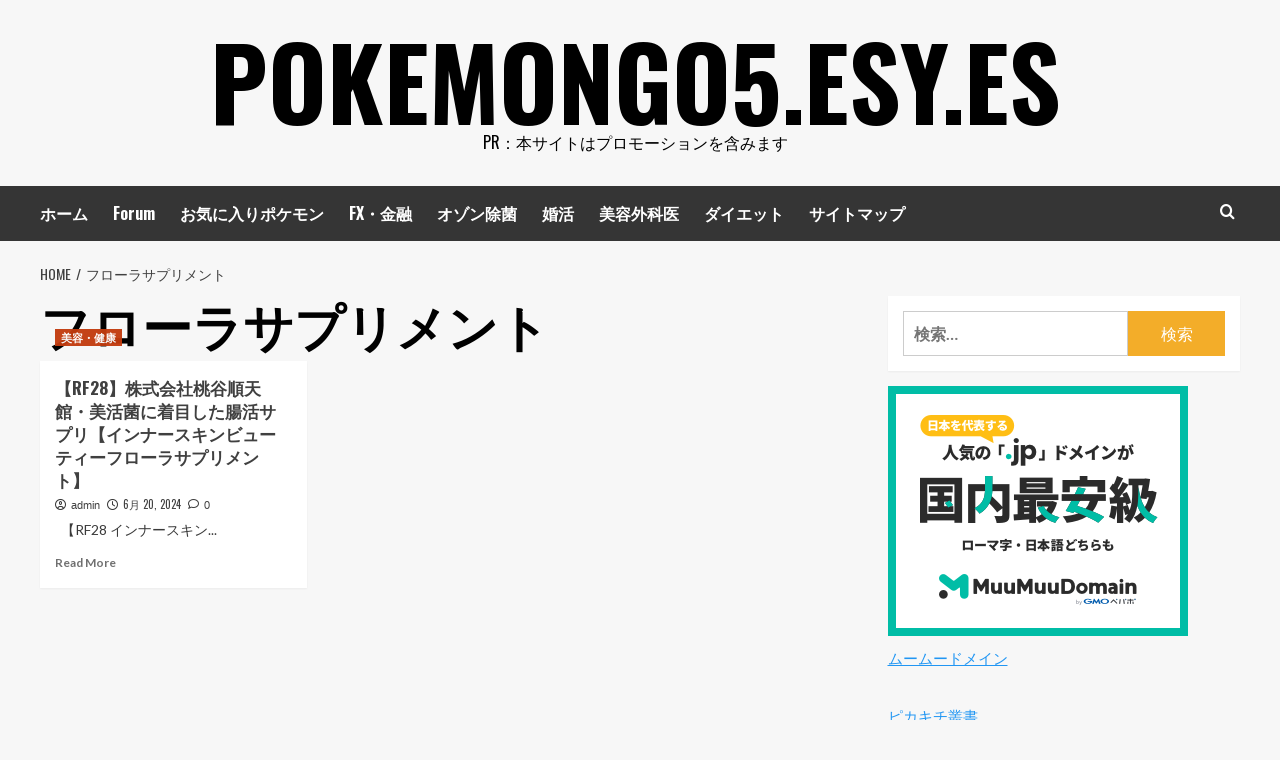

--- FILE ---
content_type: text/html; charset=utf-8
request_url: https://www.google.com/recaptcha/api2/aframe
body_size: 267
content:
<!DOCTYPE HTML><html><head><meta http-equiv="content-type" content="text/html; charset=UTF-8"></head><body><script nonce="d04qWs0rrH54fpu3l0ABjg">/** Anti-fraud and anti-abuse applications only. See google.com/recaptcha */ try{var clients={'sodar':'https://pagead2.googlesyndication.com/pagead/sodar?'};window.addEventListener("message",function(a){try{if(a.source===window.parent){var b=JSON.parse(a.data);var c=clients[b['id']];if(c){var d=document.createElement('img');d.src=c+b['params']+'&rc='+(localStorage.getItem("rc::a")?sessionStorage.getItem("rc::b"):"");window.document.body.appendChild(d);sessionStorage.setItem("rc::e",parseInt(sessionStorage.getItem("rc::e")||0)+1);localStorage.setItem("rc::h",'1764508555013');}}}catch(b){}});window.parent.postMessage("_grecaptcha_ready", "*");}catch(b){}</script></body></html>

--- FILE ---
content_type: text/javascript; charset=utf-8
request_url: https://accaii.com/pikakichi2015/script?ck1=0&xno=c763f313079b3e56&tz=0&scr=1280.720.24&inw=1280&dpr=1&ori=0&tch=0&geo=1&nav=Mozilla%2F5.0%20(Macintosh%3B%20Intel%20Mac%20OS%20X%2010_15_7)%20AppleWebKit%2F537.36%20(KHTML%2C%20like%20Gecko)%20Chrome%2F131.0.0.0%20Safari%2F537.36%3B%20ClaudeBot%2F1.0%3B%20%2Bclaudebot%40anthropic.com)&url=https%3A%2F%2Fpokemongo5.esy.es%2Ftag%2F%25E3%2583%2595%25E3%2583%25AD%25E3%2583%25BC%25E3%2583%25A9%25E3%2582%25B5%25E3%2583%2597%25E3%2583%25AA%25E3%2583%25A1%25E3%2583%25B3%25E3%2583%2588%2F&ttl=%E3%83%95%E3%83%AD%E3%83%BC%E3%83%A9%E3%82%B5%E3%83%97%E3%83%AA%E3%83%A1%E3%83%B3%E3%83%88%20Archives%20-%20pokemongo5.esy.es&if=0&ct=0&wd=1&mile=&ref=&now=1764508553789
body_size: 187
content:
window.accaii.save('fd969664ac47464e.68c4f9e1.692c4389.0.2b1.78b.dd','esy.es');
window.accaii.ready(true);

--- FILE ---
content_type: text/javascript
request_url: https://accaii.com/init
body_size: 161
content:
typeof window.accaii.init==='function'?window.accaii.init('c763f313079b3e56'):0;